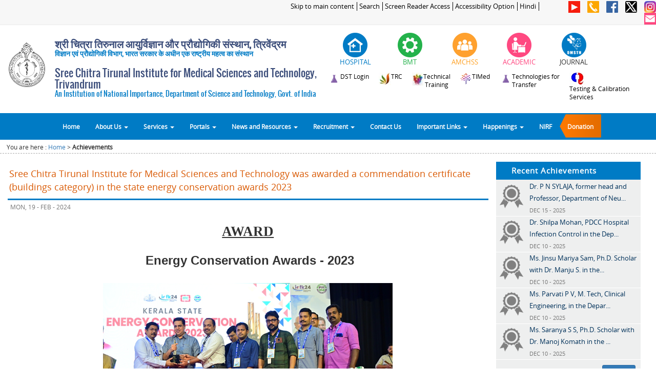

--- FILE ---
content_type: application/javascript
request_url: https://sctimst.ac.in/js/faq.js
body_size: 497
content:
$(document).ready(function() {

    //When page loads...
    $(".tab_content").hide(); //Hide all content
    $("ul.tabs li:first").addClass("active").show(); //Activate first tab
    $(".tab_content:first").show(); //Show first tab content

    //On Click Event
    $("ul.tabs li").click(function() {

        $("ul.tabs li").removeClass("active"); //Remove any "active" class
        $(this).addClass("active"); //Add "active" class to selected tab
        $(".tab_content").hide(); //Hide all tab content

        var activeTab = $(this).find("a").attr("href"); //Find the href attribute value to identify the active tab + content
        $(activeTab).fadeIn(); //Fade in the active ID content
        //$(activeTab).slideDown(); //Fade in the active ID content

        return false;
    });
				
    $("a[name^='faq-']").each(function() {
        $(this).click(function() {
            /* if( $("#" + this.name).is(':hidden') ) {
                                                        $("#" + this.name).fadeIn('slow');
                                                } else {
                                                        $("#" + this.name).fadeOut('slow');
                                                }	*/
            $("#" + this.name).toggle('fast');
						
            return false;
        });
    });
    $("a[name^='b_faq-']").each(function() {
        $(this).click(function() {
            $("#" + this.name).toggle('fast');
            return false;
        });
    });
    $("a[name^='h_faq-']").each(function() {
        $(this).click(function() {
            $("#" + this.name).toggle('fast');
            return false;
        });
    });
    $("a[name^='e_faq-']").each(function() {
        $(this).click(function() {
            $("#" + this.name).toggle('fast');
            return false;
        });
    });
    $("a[name^='c_faq-']").each(function() {
        $(this).click(function() {
            $("#" + this.name).toggle('fast');
            return false;
        });
    });
				
});

--- FILE ---
content_type: application/javascript
request_url: https://sctimst.ac.in/js/scriptFunctions.js
body_size: 2612
content:
/* function loadDepartmentId(formId, aObj, id){
	var formObj = document.getElementById('frmDepartments');
	formObj.hideId.value = id;
	formObj.method = 'get';
	formObj.action = aObj.title+'/index.php';
	formObj.submit();
} */

/* Function to show-hide events in AMCHSS */
function showHideEvents(option,no){
    if(option == 'U'){
        var ele = document.getElementById('upcoming_'+no);
        if(ele.style.display == 'none'){
            ele.style.display = 'block';
        }
        else{
            ele.style.display = 'none';
        }
    }
    else if(option == 'P'){
        var ele = document.getElementById('past_'+no);
        if(ele.style.display == 'none'){
            ele.style.display = 'block';
        }
        else{
            ele.style.display = 'none';
        }
    }
}

/* Function to show-hide search options (Fields) */
function showSearchOption(option){
    if(option=='P'){ 
        //Show 'people' search and hide 'site' search
        //document.getElementById('cse').style.display = 'none';
        $('#cse').slideUp();
        //document.getElementById('dbSerach').style.display = 'block';
        $('#dbSerach').slideDown();
        
        document.getElementById('searchResult').innerHTML = "";
		if ($('#cseResult').lenght){
		document.getElementById('cseResult').style.display = 'none';		
        document.getElementById('cseResult').innerHTML = '';
		}
    }
    else if(option=='S'){
        //Show 'site' search and hide 'people' search
        //document.getElementById('dbSerach').style.display = 'none';
        $('#dbSerach').slideUp();
        //document.getElementById('cse').style.display = 'block';
        $('#cse').slideDown();
        document.getElementById('searchResult').innerHTML = "";
        
		if ($('#cseResult').lenght){
        document.getElementById('cseResult').style.display = 'block';
		document.getElementById('cseResult').innerHTML = '';
		}
    }
}

/* Function to load publication search option in hidden field */
function loadPubSearchOpt(val){
    $('#hidePubSearchOpt').val( val );
//alert($('#hidePubSearchOpt').val());
}

/* Function to validate search form */
function validateFrmSearch(){
    document.getElementById('txtSearch').value = document.getElementById('txtSearch').value.trim();
    var searchVal = document.getElementById('txtSearch').value;
    if(searchVal==''){
        alert("Enter seach key words...");
        return false;
    }
    if(searchVal.length<3){
        alert("Enter seach key word with atleast 3-letters... ");
        return false;
    }
    return true;
}

/* Function to clear error message (validation message) */
function  clearError(sectionNo){
    document.getElementById('feedBackSectionError_'+sectionNo).innerHTML = '';
}

/* Function to validate feedback form */
function validateFrmFeedback(){
    //alert("call");
    var isSelected = false;
    var eleArray = document.getElementsByName('kind_of_comment');
    for(i=0;i<eleArray.length;i++){
        if(eleArray[i].checked){
            isSelected = true;
            break;
        }
    }
    if(!isSelected){
        var eleError = document.getElementById('feedBackSectionError_1');
        eleError.innerHTML = "<sup>*</sup>Select one of these options";
        return false;
    }
    if(document.getElementById('comment_about').value == '0'){
        var eleError = document.getElementById('feedBackSectionError_2');
        eleError.innerHTML = "<sup>*</sup>Select any of these options";
        return false;
    }
    if(document.getElementById('comment_about').value == 'O'){
        document.getElementById('other_specify').value = document.getElementById('other_specify').value.trim();
        if(document.getElementById('other_specify').value == ''){
            var eleError = document.getElementById('feedBackSectionError_2');
            eleError.innerHTML = "<sup>*</sup>Fill the 'Specify' field";
            return false;
        }
        else{
            clearError(2);
        }
    } 
    document.getElementById('comment').value = document.getElementById('comment').value.trim();
    if(document.getElementById('comment').value == ''){
        var eleError = document.getElementById('feedBackSectionError_3');
        eleError.innerHTML = "<sup>*</sup>Enter your comments here";
        return false;
    }
    else{
        clearError(3);
    }
    document.getElementById('touch_with_name').value = document.getElementById('touch_with_name').value.trim();
    document.getElementById('touch_with_email').value = document.getElementById('touch_with_email').value.trim();
    document.getElementById('touch_with_phone').value = document.getElementById('touch_with_phone').value.trim();
    document.getElementById('touch_with_fax').value = document.getElementById('touch_with_fax').value.trim();
    if(document.getElementById('touch_with_name').value == ''){
        var eleError = document.getElementById('feedBackSectionError_4');
        eleError.innerHTML = "<sup>*</sup>Enter your name";
        return false;
    }
    if(document.getElementById('touch_with_email').value == ''){
        var eleError = document.getElementById('feedBackSectionError_4');
        eleError.innerHTML = "<sup>*</sup>Enter your email address";
        return false;
    }
    if(document.getElementById('touch_with_phone').value == ''){
        var eleError = document.getElementById('feedBackSectionError_4');
        eleError.innerHTML = "<sup>*</sup>Enter your contact number";
        return false;
    }
    if(!validateEmail(document.getElementById('touch_with_email').value)){
        var eleError = document.getElementById('feedBackSectionError_4');
        eleError.innerHTML = "<sup>*</sup>Enter valid email address";
        return false;
    }
    else{
        clearError(4);
    }
    //comment for captcha suspent 
    if(document.getElementById('txtCaptcha').value == ''){
        var eleError = document.getElementById('feedBackCaptchaError');
        eleError.innerHTML = "<sup>*</sup>Enter image verification code.";
        return false;
    }
    else{
        var eleError = document.getElementById('feedBackCaptchaError');
        eleError.innerHTML = "";
    }
	
    document.getElementById('semiTransparentLayer').style.display = 'block';
    return true;
}

/* Function to show next section in the feedback form */
function showSection(sectionNo){
    if($("#feedBackSection_"+sectionNo).is(":hidden")){
        $("#feedBackSection_"+sectionNo).fadeIn("slow");
    }
}
function showAllSection(){	
    if($("#feedBackSection_2").is(":hidden")){
        $("#feedBackSection_2").fadeIn("slow");
    }
    if($("#feedBackSection_3").is(":hidden")){
        $("#feedBackSection_3").fadeIn("slow");
    }
    if($("#feedBackSection_4").is(":hidden")){
        $("#feedBackSection_4").fadeIn("slow");
    }
}

/* Function to enable-disable specify (for 'others' option) */
function ena_dis_specify(val){
    if(val=='O'){
        document.getElementById('other_specify_div').style.color = '#000000';
        document.getElementById('other_specify').disabled = false;
    }
    else{
        document.getElementById('other_specify_div').style.color = '#999999';
        document.getElementById('other_specify').disabled = true;
    }
    if(val!='0' && val!='O'){
        clearError(2);
    }
    if(val=='O' && document.getElementById('other_specify').value!=''){
        clearError(2);
    }
}

/* Function to show hide contact details */
function showHideContact(eleId){
    if ($("#" + eleId).is(":hidden")) {
        $("#" + eleId).slideDown("slow");
    } else {
        $("#" + eleId).slideUp();
    }
    return false;
}

/* Function to show hide testing services details */
function showHideTestService(eleId){
    $("#" + eleId).slideToggle();
    //$("#" + eleId).fadeToggle();
    //$("#" + eleId).toggle();
    return false;
}

function loadPeopleId(formId, aObj, ecode, ecode_s){
    var formObj = document.getElementById('frmPeople');
    formObj.hideEcode.value = ecode;
    formObj.hideName.value = aObj.title;
    if(ecode_s!=null){
        formObj.hideEcode_s.value = ecode_s;
    }
    else{
        formObj.hideEcode_s.value = '';
    }
    formObj.action = 'Faculty/index.php';
    formObj.submit();
}

function loadPeopleId_1(formId, aObj, ecode, ecode_s){
    var formObj = document.getElementById('frmPeople');
    formObj.hideEcode.value = ecode;
    formObj.hideName.value = aObj.title;
    if(ecode_s!=null){
        formObj.hideEcode_s.value = ecode_s;
    }
    else{
        formObj.hideEcode_s.value = '';
    }
    formObj.action = 'People/index.php';
    formObj.submit();
}

function loadPeopleInAMCHSS(formId, aObj, ecode, ecode_s){
    var formObj = document.getElementById('frmPeople');
    formObj.hideEcode.value = ecode;
    formObj.hideName.value = aObj.title;
    if(ecode_s!=null){
        formObj.hideEcode_s.value = ecode_s;
    }
    else{
        formObj.hideEcode_s.value = '';
    }
    formObj.action = 'loadProfile.php';
    formObj.submit();
}

/* Function to load people profile through search result */
function loadPeopleIdFromSearch(formId, aObj, ecode, ecode_s,deptName,location,deptCode){
    var formObj = document.getElementById('frmSearch');
    formObj.hideEcode.value = ecode;
    formObj.hideName.value = aObj.title;
    formObj.hideDeptId.value = deptCode;
    if(ecode_s!=null){
        formObj.hideEcode_s.value = ecode_s;
    }
    else{
        formObj.hideEcode_s.value = '';
    }
    if(location=='HOS'){
        if( deptCode==105 || deptCode==101 || deptCode==104 || deptCode==102 || deptCode==750 || deptCode==701 || deptCode==959 || deptCode==103 ){
            formObj.action = '/About SCTIMST/Departments and Divisions/Hospital Wing/'+deptName+'/People/index.php';
        }
        else{
            formObj.action = '/About SCTIMST/Departments and Divisions/Hospital Wing/'+deptName+'/Faculty/index.php';
        }
    }
    else if(location=='BMT'){
        if( deptCode==945 || deptCode==946 || deptCode==935 || deptCode==925 || deptCode==926 || deptCode==936 ){
            formObj.action = '/About SCTIMST/Departments and Divisions/BioMedical Technology Wing/'+deptName+'/People/index.php';
        }
        else{
            formObj.action = '/About SCTIMST/Departments and Divisions/BioMedical Technology Wing/'+deptName+'/Faculty/index.php';
        }
    }
    else if(location=='AMC'){
        //formObj.action = '/About SCTIMST/Departments and Divisions/BioMedical Technology Wing/'+deptName+'/Faculty/loadProfile.php';
        formObj.action = '/About SCTIMST/Organisation/AMCHSS/Faculty/loadProfile.php';
    }
    formObj.submit();
}

function submitForm(formId, aObj, ecode, ecode_s){
    var formObj = document.getElementById(''+formId);
    formObj.hideEcode.value = ecode;
    formObj.hideName.value = aObj.title;
    if(ecode_s!=null){
        formObj.hideEcode_s.value = ecode_s;
    }
    else{
        formObj.hideEcode_s.value = '';
    }
    formObj.submit();
}

/* Function to change the background of div in the box style layout */
function changeBackground(path, imageName, no){
    //alert(imageName);
    var ele		= document.getElementById('box_inner_'+no);
    var backgroundNow		= ele.style.background;
    if(backgroundNow.search(/_hover/i)!=-1){
        ele.style.background	= 'url('+path+'/'+imageName+'.png) no-repeat scroll left center transparent';
    }
    else{
        ele.style.background	= 'url('+path+'/'+imageName+'_hover.png) no-repeat scroll left center transparent';
    }
}

/* Function to hide-show caption of gallery slideshow */
function hideSlideShowCaption(){
    var ele		= document.getElementById('caption');
    ele.style.display = 'none';
}

/* Function to validate email login form */
function submitEmail(){
    document.form1.User.value = document.form1.User.value.trim();
    document.form1.Password.value = document.form1.Password.value.trim();
    var un = document.form1.User.value;
    if (un.length<1){
        alert("Please enter username");
        document.form1.User.focus();
        return false;
    }

    var pw = document.form1.Password.value;
    if (pw.length<1){
        alert("Please enter the password");
        document.form1.Password.focus();
        return false;
    }
    return true;
}

//E-mail Validation
function validateEmail(address) {
    var reg = /^([A-Za-z0-9_\-\.])+\@([A-Za-z0-9_\-\.])+\.([A-Za-z]{2,4})$/;
    if(reg.test(address) == false) {
        return 0;
    }
    return 1;
}

/* Javascript trim() functions */
String.prototype.trim = function() {
    return this.replace(/^\s+|\s+$/g,"");
}
String.prototype.ltrim = function() {
    return this.replace(/^\s+/,"");
}
String.prototype.rtrim = function() {
    return this.replace(/\s+$/,"");
}